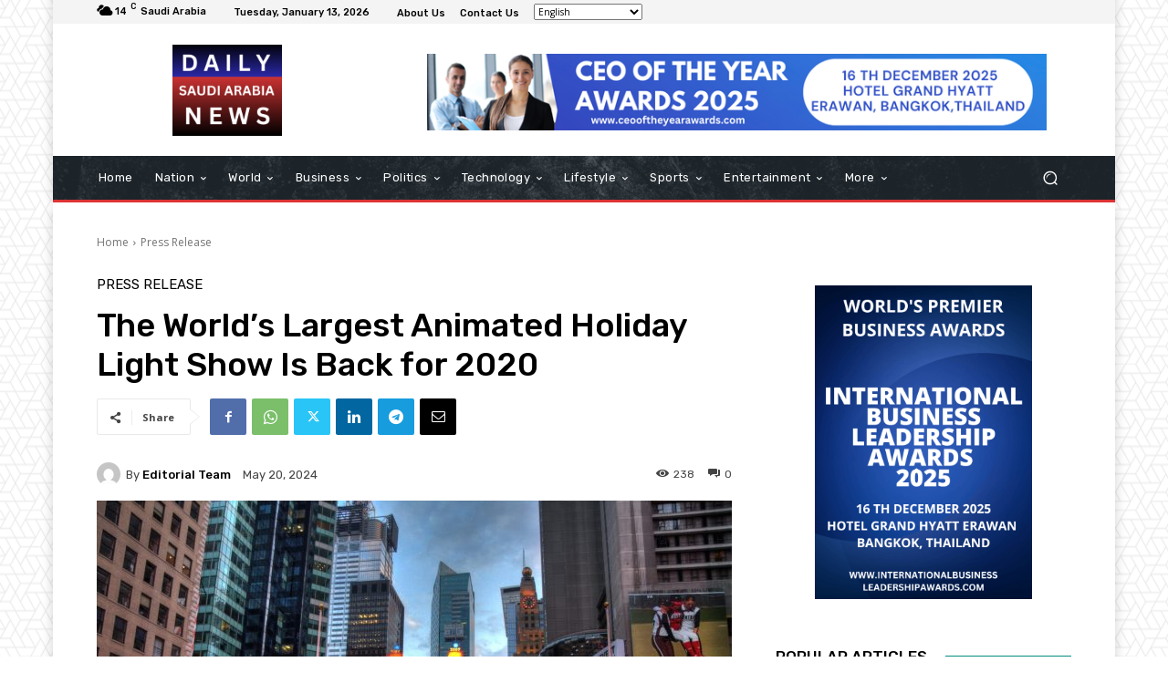

--- FILE ---
content_type: text/html; charset=UTF-8
request_url: https://ibcinfomedia.com/?bnrplace=1&sid=44
body_size: 391
content:
<style>
body{
    text-align:center;
}
</style>
<a href='https://ceooftheyearawards.com' target='_blank'><img height='100%' src='https://ibcinfomedia.com/admin/application/banneruploads/1740039560_CEO OF THE YEAR AWARDS 2023 (12).png' ></a><script defer src="https://static.cloudflareinsights.com/beacon.min.js/vcd15cbe7772f49c399c6a5babf22c1241717689176015" integrity="sha512-ZpsOmlRQV6y907TI0dKBHq9Md29nnaEIPlkf84rnaERnq6zvWvPUqr2ft8M1aS28oN72PdrCzSjY4U6VaAw1EQ==" data-cf-beacon='{"version":"2024.11.0","token":"372d14d364db4c2fb5d47a7f475cdb88","r":1,"server_timing":{"name":{"cfCacheStatus":true,"cfEdge":true,"cfExtPri":true,"cfL4":true,"cfOrigin":true,"cfSpeedBrain":true},"location_startswith":null}}' crossorigin="anonymous"></script>


--- FILE ---
content_type: text/html; charset=UTF-8
request_url: https://ibcinfomedia.com/?bnrplace=5&sid=44
body_size: 142
content:
<style>
body{
    text-align:center;
}
</style>
<a href='https://internationalbusinessleadershipaward.com' target='_blank'><img height='100%' src='https://ibcinfomedia.com/admin/application/banneruploads/1740041344_bottomlast.png' ></a><script defer src="https://static.cloudflareinsights.com/beacon.min.js/vcd15cbe7772f49c399c6a5babf22c1241717689176015" integrity="sha512-ZpsOmlRQV6y907TI0dKBHq9Md29nnaEIPlkf84rnaERnq6zvWvPUqr2ft8M1aS28oN72PdrCzSjY4U6VaAw1EQ==" data-cf-beacon='{"version":"2024.11.0","token":"372d14d364db4c2fb5d47a7f475cdb88","r":1,"server_timing":{"name":{"cfCacheStatus":true,"cfEdge":true,"cfExtPri":true,"cfL4":true,"cfOrigin":true,"cfSpeedBrain":true},"location_startswith":null}}' crossorigin="anonymous"></script>
